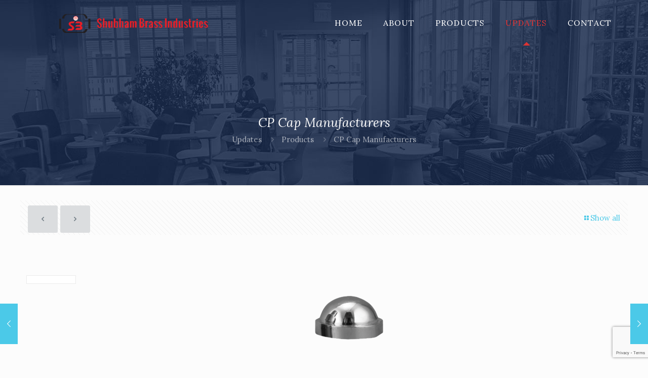

--- FILE ---
content_type: text/html; charset=utf-8
request_url: https://www.google.com/recaptcha/api2/anchor?ar=1&k=6LdgnmsqAAAAALval7GV0EAmb78lKC6Oz0XUNJN3&co=aHR0cHM6Ly9zaHViaGFtYnJhc3MuY29tOjQ0Mw..&hl=en&v=TkacYOdEJbdB_JjX802TMer9&size=invisible&anchor-ms=20000&execute-ms=15000&cb=crugncxspgj
body_size: 45606
content:
<!DOCTYPE HTML><html dir="ltr" lang="en"><head><meta http-equiv="Content-Type" content="text/html; charset=UTF-8">
<meta http-equiv="X-UA-Compatible" content="IE=edge">
<title>reCAPTCHA</title>
<style type="text/css">
/* cyrillic-ext */
@font-face {
  font-family: 'Roboto';
  font-style: normal;
  font-weight: 400;
  src: url(//fonts.gstatic.com/s/roboto/v18/KFOmCnqEu92Fr1Mu72xKKTU1Kvnz.woff2) format('woff2');
  unicode-range: U+0460-052F, U+1C80-1C8A, U+20B4, U+2DE0-2DFF, U+A640-A69F, U+FE2E-FE2F;
}
/* cyrillic */
@font-face {
  font-family: 'Roboto';
  font-style: normal;
  font-weight: 400;
  src: url(//fonts.gstatic.com/s/roboto/v18/KFOmCnqEu92Fr1Mu5mxKKTU1Kvnz.woff2) format('woff2');
  unicode-range: U+0301, U+0400-045F, U+0490-0491, U+04B0-04B1, U+2116;
}
/* greek-ext */
@font-face {
  font-family: 'Roboto';
  font-style: normal;
  font-weight: 400;
  src: url(//fonts.gstatic.com/s/roboto/v18/KFOmCnqEu92Fr1Mu7mxKKTU1Kvnz.woff2) format('woff2');
  unicode-range: U+1F00-1FFF;
}
/* greek */
@font-face {
  font-family: 'Roboto';
  font-style: normal;
  font-weight: 400;
  src: url(//fonts.gstatic.com/s/roboto/v18/KFOmCnqEu92Fr1Mu4WxKKTU1Kvnz.woff2) format('woff2');
  unicode-range: U+0370-0377, U+037A-037F, U+0384-038A, U+038C, U+038E-03A1, U+03A3-03FF;
}
/* vietnamese */
@font-face {
  font-family: 'Roboto';
  font-style: normal;
  font-weight: 400;
  src: url(//fonts.gstatic.com/s/roboto/v18/KFOmCnqEu92Fr1Mu7WxKKTU1Kvnz.woff2) format('woff2');
  unicode-range: U+0102-0103, U+0110-0111, U+0128-0129, U+0168-0169, U+01A0-01A1, U+01AF-01B0, U+0300-0301, U+0303-0304, U+0308-0309, U+0323, U+0329, U+1EA0-1EF9, U+20AB;
}
/* latin-ext */
@font-face {
  font-family: 'Roboto';
  font-style: normal;
  font-weight: 400;
  src: url(//fonts.gstatic.com/s/roboto/v18/KFOmCnqEu92Fr1Mu7GxKKTU1Kvnz.woff2) format('woff2');
  unicode-range: U+0100-02BA, U+02BD-02C5, U+02C7-02CC, U+02CE-02D7, U+02DD-02FF, U+0304, U+0308, U+0329, U+1D00-1DBF, U+1E00-1E9F, U+1EF2-1EFF, U+2020, U+20A0-20AB, U+20AD-20C0, U+2113, U+2C60-2C7F, U+A720-A7FF;
}
/* latin */
@font-face {
  font-family: 'Roboto';
  font-style: normal;
  font-weight: 400;
  src: url(//fonts.gstatic.com/s/roboto/v18/KFOmCnqEu92Fr1Mu4mxKKTU1Kg.woff2) format('woff2');
  unicode-range: U+0000-00FF, U+0131, U+0152-0153, U+02BB-02BC, U+02C6, U+02DA, U+02DC, U+0304, U+0308, U+0329, U+2000-206F, U+20AC, U+2122, U+2191, U+2193, U+2212, U+2215, U+FEFF, U+FFFD;
}
/* cyrillic-ext */
@font-face {
  font-family: 'Roboto';
  font-style: normal;
  font-weight: 500;
  src: url(//fonts.gstatic.com/s/roboto/v18/KFOlCnqEu92Fr1MmEU9fCRc4AMP6lbBP.woff2) format('woff2');
  unicode-range: U+0460-052F, U+1C80-1C8A, U+20B4, U+2DE0-2DFF, U+A640-A69F, U+FE2E-FE2F;
}
/* cyrillic */
@font-face {
  font-family: 'Roboto';
  font-style: normal;
  font-weight: 500;
  src: url(//fonts.gstatic.com/s/roboto/v18/KFOlCnqEu92Fr1MmEU9fABc4AMP6lbBP.woff2) format('woff2');
  unicode-range: U+0301, U+0400-045F, U+0490-0491, U+04B0-04B1, U+2116;
}
/* greek-ext */
@font-face {
  font-family: 'Roboto';
  font-style: normal;
  font-weight: 500;
  src: url(//fonts.gstatic.com/s/roboto/v18/KFOlCnqEu92Fr1MmEU9fCBc4AMP6lbBP.woff2) format('woff2');
  unicode-range: U+1F00-1FFF;
}
/* greek */
@font-face {
  font-family: 'Roboto';
  font-style: normal;
  font-weight: 500;
  src: url(//fonts.gstatic.com/s/roboto/v18/KFOlCnqEu92Fr1MmEU9fBxc4AMP6lbBP.woff2) format('woff2');
  unicode-range: U+0370-0377, U+037A-037F, U+0384-038A, U+038C, U+038E-03A1, U+03A3-03FF;
}
/* vietnamese */
@font-face {
  font-family: 'Roboto';
  font-style: normal;
  font-weight: 500;
  src: url(//fonts.gstatic.com/s/roboto/v18/KFOlCnqEu92Fr1MmEU9fCxc4AMP6lbBP.woff2) format('woff2');
  unicode-range: U+0102-0103, U+0110-0111, U+0128-0129, U+0168-0169, U+01A0-01A1, U+01AF-01B0, U+0300-0301, U+0303-0304, U+0308-0309, U+0323, U+0329, U+1EA0-1EF9, U+20AB;
}
/* latin-ext */
@font-face {
  font-family: 'Roboto';
  font-style: normal;
  font-weight: 500;
  src: url(//fonts.gstatic.com/s/roboto/v18/KFOlCnqEu92Fr1MmEU9fChc4AMP6lbBP.woff2) format('woff2');
  unicode-range: U+0100-02BA, U+02BD-02C5, U+02C7-02CC, U+02CE-02D7, U+02DD-02FF, U+0304, U+0308, U+0329, U+1D00-1DBF, U+1E00-1E9F, U+1EF2-1EFF, U+2020, U+20A0-20AB, U+20AD-20C0, U+2113, U+2C60-2C7F, U+A720-A7FF;
}
/* latin */
@font-face {
  font-family: 'Roboto';
  font-style: normal;
  font-weight: 500;
  src: url(//fonts.gstatic.com/s/roboto/v18/KFOlCnqEu92Fr1MmEU9fBBc4AMP6lQ.woff2) format('woff2');
  unicode-range: U+0000-00FF, U+0131, U+0152-0153, U+02BB-02BC, U+02C6, U+02DA, U+02DC, U+0304, U+0308, U+0329, U+2000-206F, U+20AC, U+2122, U+2191, U+2193, U+2212, U+2215, U+FEFF, U+FFFD;
}
/* cyrillic-ext */
@font-face {
  font-family: 'Roboto';
  font-style: normal;
  font-weight: 900;
  src: url(//fonts.gstatic.com/s/roboto/v18/KFOlCnqEu92Fr1MmYUtfCRc4AMP6lbBP.woff2) format('woff2');
  unicode-range: U+0460-052F, U+1C80-1C8A, U+20B4, U+2DE0-2DFF, U+A640-A69F, U+FE2E-FE2F;
}
/* cyrillic */
@font-face {
  font-family: 'Roboto';
  font-style: normal;
  font-weight: 900;
  src: url(//fonts.gstatic.com/s/roboto/v18/KFOlCnqEu92Fr1MmYUtfABc4AMP6lbBP.woff2) format('woff2');
  unicode-range: U+0301, U+0400-045F, U+0490-0491, U+04B0-04B1, U+2116;
}
/* greek-ext */
@font-face {
  font-family: 'Roboto';
  font-style: normal;
  font-weight: 900;
  src: url(//fonts.gstatic.com/s/roboto/v18/KFOlCnqEu92Fr1MmYUtfCBc4AMP6lbBP.woff2) format('woff2');
  unicode-range: U+1F00-1FFF;
}
/* greek */
@font-face {
  font-family: 'Roboto';
  font-style: normal;
  font-weight: 900;
  src: url(//fonts.gstatic.com/s/roboto/v18/KFOlCnqEu92Fr1MmYUtfBxc4AMP6lbBP.woff2) format('woff2');
  unicode-range: U+0370-0377, U+037A-037F, U+0384-038A, U+038C, U+038E-03A1, U+03A3-03FF;
}
/* vietnamese */
@font-face {
  font-family: 'Roboto';
  font-style: normal;
  font-weight: 900;
  src: url(//fonts.gstatic.com/s/roboto/v18/KFOlCnqEu92Fr1MmYUtfCxc4AMP6lbBP.woff2) format('woff2');
  unicode-range: U+0102-0103, U+0110-0111, U+0128-0129, U+0168-0169, U+01A0-01A1, U+01AF-01B0, U+0300-0301, U+0303-0304, U+0308-0309, U+0323, U+0329, U+1EA0-1EF9, U+20AB;
}
/* latin-ext */
@font-face {
  font-family: 'Roboto';
  font-style: normal;
  font-weight: 900;
  src: url(//fonts.gstatic.com/s/roboto/v18/KFOlCnqEu92Fr1MmYUtfChc4AMP6lbBP.woff2) format('woff2');
  unicode-range: U+0100-02BA, U+02BD-02C5, U+02C7-02CC, U+02CE-02D7, U+02DD-02FF, U+0304, U+0308, U+0329, U+1D00-1DBF, U+1E00-1E9F, U+1EF2-1EFF, U+2020, U+20A0-20AB, U+20AD-20C0, U+2113, U+2C60-2C7F, U+A720-A7FF;
}
/* latin */
@font-face {
  font-family: 'Roboto';
  font-style: normal;
  font-weight: 900;
  src: url(//fonts.gstatic.com/s/roboto/v18/KFOlCnqEu92Fr1MmYUtfBBc4AMP6lQ.woff2) format('woff2');
  unicode-range: U+0000-00FF, U+0131, U+0152-0153, U+02BB-02BC, U+02C6, U+02DA, U+02DC, U+0304, U+0308, U+0329, U+2000-206F, U+20AC, U+2122, U+2191, U+2193, U+2212, U+2215, U+FEFF, U+FFFD;
}

</style>
<link rel="stylesheet" type="text/css" href="https://www.gstatic.com/recaptcha/releases/TkacYOdEJbdB_JjX802TMer9/styles__ltr.css">
<script nonce="QHDqBMGfJqi-qEJDK-plRA" type="text/javascript">window['__recaptcha_api'] = 'https://www.google.com/recaptcha/api2/';</script>
<script type="text/javascript" src="https://www.gstatic.com/recaptcha/releases/TkacYOdEJbdB_JjX802TMer9/recaptcha__en.js" nonce="QHDqBMGfJqi-qEJDK-plRA">
      
    </script></head>
<body><div id="rc-anchor-alert" class="rc-anchor-alert"></div>
<input type="hidden" id="recaptcha-token" value="[base64]">
<script type="text/javascript" nonce="QHDqBMGfJqi-qEJDK-plRA">
      recaptcha.anchor.Main.init("[\x22ainput\x22,[\x22bgdata\x22,\x22\x22,\[base64]/[base64]/[base64]/[base64]/ODU6NzksKFIuUF89RixSKSksUi51KSksUi5TKS5wdXNoKFtQZyx0LFg/[base64]/[base64]/[base64]/[base64]/bmV3IE5bd10oUFswXSk6Vz09Mj9uZXcgTlt3XShQWzBdLFBbMV0pOlc9PTM/bmV3IE5bd10oUFswXSxQWzFdLFBbMl0pOlc9PTQ/[base64]/[base64]/[base64]/[base64]/[base64]/[base64]\\u003d\\u003d\x22,\[base64]\\u003d\\u003d\x22,\x22DSPCpkMPwpbCj8KHc8K0IG7Ch8KWwp48w73DmzRLwpJCIgbCnknCgDZdwoEBwrxxw6xHYHbCl8Kgw6MGXgxsdFQAbn9BdsOEdgISw5Nyw4/[base64]/DCgwwo81wpPDrhjCt8O4wpN2UsK3aQjDgxfCvsKIS1zCvEvCqxU4R8OMVkUmWFzDmsOhw58awqEhScO6w5bCsnnDisORw7wxwqnCklLDphkFbAzChmEuTMKtE8KCO8OGQ8OqJcOTR17DpMKoMMOcw4HDnMKMJsKzw7dgPG3Cs0rDnzjCnMO5w6VJIn/CnCnCjHtgwoxVw793w7dRTGtOwrk7H8OLw5l7woBsEWzCu8Ocw7/Dv8O9wrwSWQLDhhwFC8OwSsOPw4UTwrrCjMOhK8ORw6nDgWbDsSnCiFbCtEDDvsKSBHTDkwpnAmrChsOnwqvDvcKlwq/CosOdwprDkBFXeCx2wovDrxlIY2oSMUspUsO0wpbClRE5wo/Dnz1hwqBHRMKsDsOrwqXCtMOTRgnDkMKHEVIjwofDicOHeBkFw49ec8Oqwp3DiMOpwqc7w7N7w5/Cl8KmIMO0K2kYLcOkwoQJwrDCucKeXMOXwrfDilbDtsK7RMKiUcK0w5Nbw4XDhT1qw5LDnsO2w73DklHCo8ONdsK6Pm9UMw8VZxNuw6Foc8KzMMO2w4DCn8O7w7PDqw3DlMKuAlPCmkLCtsOkwo50Gxswwr10w5Jow43CscO3w5DDu8KZTsOIE3Ukw6IQwrZewrQNw7/DpcOLbRzCiMKNfmnCsCbDswrDp8OfwqLCsMOMa8KyR8OQw68pP8O6McKAw4MJRGbDo1XDj8Ojw53DjmICN8KLw7wGQ0cpXzMfw4vCq1jClHIwPmLDk0LCj8KNw5vDhcOGw5fCi3hlwr7DoEHDocOBw6TDvnV4w6VYIsOpw7LCl0klwp/DtMKKw7lzwofDrlPDjE3DuGLCisOfwo/DlQ7DlMKEdcOqWCvDk8OkXcK5LWFIZsKef8OVw5rDrcKda8KMwojDn8K7UcOnw41lw4LDocKSw7NoMHDCkMO2w6x0WMOMd1zDqcO3KSzCsAMWTcOqFkLDtw4YD8OACcOoS8KXQWMYTwwWw6/Dk0IMwrMsdcOMw6PCqMOCw4pow7NhwqrCl8OmOsOow6pTRjrDvMO/BMOQwr0Dw5ALw6PDhMOGwqw5wrDDocKxw41hw7nDl8Kvw4DCgsK3w7BTHHXDvMO/[base64]/[base64]/CkcKlO8OOw6nCiTULGMKbYsKFw4nCt3EQeUDChyVtY8KnCcOuw6BQJUDClcOgFThoXh5EWTxEIcOkPGLDryrDkVh/wpTDiSt0wppUw77Dll/[base64]/[base64]/Co8OjXg9dbzLDisO8wqlYCihnw60TwqjDpcKXdcOww6Myw4rDi0LDrMKnwoHDl8OsWcOEA8Omw4LDm8O9S8K7bcKuwqnDjCTCuW3ChmRuORXDjcO0wrHDqxTCvsOhwo9SwrfCtk0Fw4LDgwg6IMKofX/Cq0PDnzjDtBzCvsKMw4wKf8KGTMOgT8KLPsOKwoTClcKdw5VFw5BLw6FDT2/[base64]/BsOfwpHDpWHCvSjClsOLR8OlaBnCnMKrw6LDoGZRwodXw7NCGMKWwr1jTzXChhU7RC0WRsK4wovCrDlGeXYyw7fCi8KgUcOowoDDmy/[base64]/DoQkoWBVHwpHDoQHDp8ORw5rCnMK2wp5fEsOQwrM5G2tvwrtZwodjwpTDswcIw5PCvUoHIcOqw43Cn8Kdbw/CucOWf8KZCsO8OEp6bFDDscKuacKuwqxlw4nCrBsAwro7w7/Cp8K+cj4VZglZwrvCtzbDpGvDr1vCn8OcO8KIwrHDqALCjMK2fj7DrwJuw7AxT8KIwpDDm8KaUcOAwqLDvsKgLHvCgW/CphPCo0bDkwY2woInacOnYMKKw6Ahc8KVw6vCp8Owwq0jUmLDksOqRWlbE8KKVsK8UnjCty3DlMOGw7Y+Nl/[base64]/DrcO6MsOIw5sqSggJwoXDvMOZZ3/CisOWw7/Ch8OewrYVAcKMSWINCERoLsKRbsKxS8OEQSLCiQvCu8Opw79YGgLDkcOvwojDvyBvf8O7wpVow4pww7UjwpnCkF4IXiPDoWTDrsOgZ8OQwol6wqDDpMOuwo7Ds8KICFpueCrDqVIIwrvDngcQCcO7K8Kvw4jDv8ORwqnDn8KDwpNoecKrwpLCpsKQQMKdw4AFMsKTwr/Cs8OCeMOOCSnCtT/DksKrw6JFfGUAU8KWw4DCmcKpwq9fw5BRw79uwpgjwpoYw618KsKcLXQRwqXDn8OCwqDDpMK9TBx3wrnDgcOIw5x5CHnCrsO9wqAWZsKRThZMFMKIDiZIw6QlNcOJAipJcsKCwoRRNcKdbSjCmlY0w6NNwp/DsMOZw7TCi2zCr8KzEMK+wrHCu8OvZCfDnMKmwoXCiznChmBZw77DlxhFw7MZYxfCo8KzwpnDjmPCgWvCgMKywrxCw4c6w7IBwqsmwrDDhTwYJcOnQMOpw6rCkDVRw58iw441KMK6wq/CiBrDhMKVMMO1JMKuwqrDk0zCshdCwpbCgcOow7IpwpxBw5DCgcO4aCXDokVUHlDCrDrCgwDCrQVIOyzCnsK1AilTwqzCqULDjMORKMKtPGN7OcOvW8KOw5nCkFvCjMKSNMOuw77CusOLw5xuHHTClsK6w7Fpw4/[base64]/Cv8Kow5lqcsKMw5R8wofDsA/[base64]/DrwrCqxkfwpsCF1fCt8Knw7/Dv8O+d2/[base64]/[base64]/DkcKjwozCsgzCpsO7wovDtgw2VBsywpXDsMOtNmwWw6NODyEnHUbDkQkBwrTCrMO1FlE4QHYQw6vCuirDgjPDkMODw5/ColsVw6Zuw54AdcOsw5fDl3JpwrkNN0Fmw4EGLMO2YDPDtgV9w5MBw7LDlHY0Nld0wrkeJsO8NFZ6KMKzdcKyAG1kw7/DmcK2wpBQBEHClR/CnWnDqllqJg/CoRLCjMKkZsOiwoElRBo6w6AVYSDCoRtdQnw+HDt4NiAXwrcXw5Nkw4hYCMKLD8OIV2/Csih6OSrCv8OawqDDv8O/wpNyUcOeO1LDrFvCmUYOwoJ4QsKpSyZAw7Mgwr/DksOjwpp6Lk0ww78wQjrDvcKIXXUXflR+QhU+UBIqw6Ipw4zCtVUDwooIw5FEw7cBw7ohw6Y5wqQXw4LDrxXCqwJIw6zDn29gJSU3XlAWwp1uEUgSVXLCosOcw6LDizrDkWPDiAPCjncwOlJwZMORwq/DiiReSsOqw6cKwobCv8OOw652wrBaRcOYbMKcHgTCrcK1w7JwI8Kqw59/wpzCjg3DmMO1PTbCklUsQwnCoMO+esK+w4cIwoTDiMOdw47CvMKlHcODwr5nw4nCo3PChcOVwoPDvsK2wodBwoRhS11Owp8rBcO0OMOPwqUUwovCo8KJw5IdRWjCmcKPw6/[base64]/TsKWCcKAVnZzwq/[base64]/CilnDhMOCcElTw6zDj8OQw7onwq7DtnnCq2XCoXLDnEMoLyLCh8Kqw6xFGMOaDRdVw7YPwq8dwrrDqCFXEsONw6fDqcKcwpnCt8KXFsK3L8OHP8O2QcKvAcKKw5/CusKybMKASzBbwrvCh8OkKMKMRsO/TgLDrhvCt8OHwpXDjcOIASxNw6rDlcOfwqRhw7TCicO7wqjDhsKYJQ/CkEvCrUjDnHjCrMKKHUvDiWkncMOew4g1acOcWMOfw74ew6rDoWvDi1wXw5HCj8OGw60qQ8K6FxoaOcOqPFzCsh7DgcOadQNRI8KhbAddwrpdZjLDu10DbWjClcOrw7ECbVPDvl/DnHzDjBAVw5Fbw6HDtsKKwqrCtMKPw5nConnCgcKKXhLCmcOxfsKiwqskSMKTeMO2w6MUw4AdIRfDpgLDqVEHb8OQJjnDn0/[base64]/[base64]/[base64]/w4xmBMKcw6bDslHDnMKKwqp3w5nDg8Olw4XCgg7Dq8Kvw7M4a8OscgHChsOlw6VFS01yw7oFYcK1wq7Cin/DjcOww73CkxvCssOCKHLDsG/CpzTDqxR3DsKEZMKyRcKAecKxw6NASsKbdFRZwqxSGMKkw7LDljEqHEV/cAQZw5rDhsOuw6Q4ZsK0JyslLhdmZ8OuK01jdWNhC1dXwoZoGMOHw4gWwqLCk8O1wpp8QwpYIcKCw6RKwqHDucOKH8O/b8Oaw5HCisK9KlYdw4fCmMKCP8OHRMKqwrXCk8Opw4Rva1g/bMO0RC1we3Arw73CrMKbaUgtZlBUB8KNwppNw49Aw6s2wqoLw63Cr0waMMOFw7gpWcO9wonDqBc3w5nDo0DCrMKAS1/Cs8OmZTIYw4hWw7Zmw4ZuSMKvWcOXCVzCiMONSsONAwofBcOjwrhtwp9DE8OKOkkZw4LDjGQSXMOuH03DiBHDq8Ocw4HDiGJIYsKDLMKeKBXDt8OxMzrDo8O8cWvCg8K5V2fDrsKgPB7DqCvDiQHCqzfDjW/DsBkCwrzCqMOHUsOiw4ktwpY6wrjCvcKBDVsJITUHwpLDi8KDwos/wojCu1HCkR40IHXCi8KYUjTCqcKMCmTDisKcZ3vDuzLCsMOmOiTCmy3DrsKkwotabcOUIH95w6NBwrvCqcKww4FkIl8Tw53Di8OdE8O1woTCisOww61/[base64]/DrMOLw7VnwqbDj8KWw7UzdMOkwoHDnhEcZ8KmIsO+XCYJw5YBTjfDnsKQWsK9w4UOZcKxU1rDtW7CqMOlwr/[base64]/[base64]/DvSdawprCgFsFwpnDkxx6IijDpcO7U3UGcB5EwpTDjh9AV3ACw4YSLcOBwpZWTcKPwq1Bw6N5dMOtwrTDl0AIwofDqGDCpsOEUmPCvcK/eMOvHMK4wqDDoMOXCm4PwoHDmxJ+Q8KQwp0Hd2fDuxMFw6R5M31HwqDCgmtRwojDgMOadMKOwqHChgjDknsgwoDDvyN8Qxx2N2TDpw1VMsOUfiXDlsOTwohKajRvwrAkwo0VEmbCtcKpS2AQGXUGwozCucOvMjnCombDmUg/VcOEeMKFwp0swoLCocObwp3Cu8O8w4E4M8KfwptqMsKow4HCpxvCisO6w7nCukZMw4vCqUjCrG7CqcKDZjrDlmNow5fCqjNmw4/DksKnw7zDshfCusKLw6xgwoPCmHTCp8KwcAV8w7fCkz7Dr8KnJsKLY8OQaiLCn1IyU8KqXMK2JDrCnsKZw4RFCmfDtmEoRMK8w4LDvMKEA8OEHMOmL8Kew47CpFPDkCjDusOqVMKXwpB2wrHDtDxBImXDjxvDr1B8WHNYwoPDiH7CjMOkCR/CrsKhfMK1TcKmQWPCoMKMwoHDmsKoJgfCjF3Dkm4tw77CpMKrw7bDgcK/wr5YQRzCocKawppxK8Oiwr/DjCvDjsO2wpnCn1RfYcOuwqMFUcK4wqLCuFZNNmjCoGplw6nCg8Knw6g/ByvCkFYlw5zCuXxaP0TDmU9RYcOUw7ZNI8OQQjpTw6rDqcKwwrnDqcK+wqfDoHLDiMOqwpvCqFPClcORw7LCmMK3w4FdFR/DoMK/w73DlsKDHTkCK1bCgcONw7gSU8OAX8O6wqtudcKzwoBpw4PCnMKkw4jDhcKjw4rCmkfDlX7Ci3jDscKlSMKLU8K0V8OswpTDmMOqMXrCq3NywrwkwqE+w7rCgcKfwqB3wrnCpGo0bGIbwpYZw7fDn1/CkHp7woTCngRLK0XCjlRZwq3CrgnDmsO3WmBuQMKmw4nDt8Ogw48rGsOZwrTCuzjClx3DiGZ9w6Y0YXAew6BSw7M1w5YXScKoa2PCkMOXUjbCk17CmC7Co8KYdBobw4HCtsO2YBLChsKKb8KTwpwyLsKEw6MBG1phaFIgwpPCs8K2ZsK3w7bDu8OEU8O/w5pydMORNUzCgE3CrWPCisKpw4/CjTRewphnKsKcLcKUL8KYG8OkAzXDj8Onwoc5LDLDogdmw6jCgRVkw6tvPWNow5Igw4cCw57CtMKFbsKACzIFw5YrEMKowqLCo8Ojd0TCiXsaw5oBwpzDpMO7Fi/[base64]/[base64]/Cs8OKMDcCw6ELwoHCnMKRMsOKwpp3w43DjMOFGXRaD8OdK8O4w5rCsF/CpsKvw5zCvMOwIcOHwoHDmcKULSnCusKJOsODwpRdVxMbAcO9w7lQHMOawqHCky/Dj8K2ZATDh3PDoMKKNsK8w7rCvcKRw4sFwpUKw6wtwoA3wrDDrWxiw5/Dr8OaaVRxw4cAwoJlwpI8w4MbW8O6wrvCvgd7G8KNK8OGw47Dj8KlHAPCvAzCvsOHGMKJIXPCksOawrrDmsO0Qn7DumEVw6A/w5HCqFRSwogQYA7Dk8KNIMOawofChRgmwqNnDyrClTTCnCkHeMOQMhrDtB/DgVLDi8KDS8K+b2rDvMOmJyoiWsKIa07ChMKaZsOhd8KkwolFcCXDqMKjA8OGVcOqw7fDvMKIwoDCqWvCnX5GHsOtfD7DoMOmwqdXwobCo8KUwo/CgSI5w4YmwoTCoGrDrwVrRBlGJMKNw57Dn8OCWsK/YMOMWcOjSSJBejdoHsKDwr5rXnjDpMKEwr7CplcOw4XCjFVmBMKifyzDt8KCw6HCr8OsWyNfCcKSXUvCsBEXw5vCmsOJDcOqw5PDoyvCshzCpUfDswDCk8OWw6XDpsKsw6QUwr/DrUfDpMOlKypgwqdcw57Dl8OCwpjCrcO4wqNnwp/DvMKBKF/CkmXDkXVdCMO/csOWAnheDVXCiWUJwqRuwrDDhBUuwqE3wog5DELCrcKNwqvDkcKTRcK9H8O8SHPDllPChmnCqMKgKlrCocOFNBM7w4bCpnbCkcO2woXDmhzDkQcnwrxOb8Ofbkg3wpssIHvCiMKKw4lYw7gAUS7Dr1hOwoIIwpfDgi/DnMKWw5t1AR/DrSLDuMKsU8KRw5AqwrwTCMOjw6fCj23DnB3DosOOP8KdFmzDgAl1fsOQPAYvw4jCq8O3YBzDsMKywodOX3HDpMK4w73DocK+w48PLEbCoFTCn8KvZSETOMOTB8Kxw4nCqMKxKFoiwpsnw5fCo8ONMcKeQsK/w70sD1jDuHJIMMO2w6VHwr7DqsOpFMOlwpXDkiwcAj/Dk8Oew5rCszrChsOaYcOHdMOpfRHCtcKzwqLDj8KXw4HCqsKFcynCqx52wrola8KxPsOVRBrCmDEKdRAgwqrCiBkIdEN6JcKNXsKawpgGw4F0WsKBYwPDu0rCt8KucVfCgSBdJ8OYwoHCvXLCpsK4w7RnBwTDk8Ozw5nDu1oIwqXDr1rDjcK+wo/DrCfDgGTDrcKKw5d1BsOMB8KVw6deQHbCsWMqZsOcwpsrwqrDhVzCiFvCvsKOw4DDjmDCq8O4w6DDrcKEEH5RV8OewqTCpcOpF1DDhE7DpMKPd1XDqMKPC8Ofw6TCs3HCj8KpwrPCtQ4jw4wBw5nDk8K6wr/ChTZdem3Ci1PDn8K2ecK6HCQeMQ4sL8KXwpFow6bCl1EiwpRTwpIdbxddw6ZzKCvCtj/DgDhtw65ww73CqMK+SMKuDAcBwoHCsMOLPid7wr0/w5N6fxrDqsObw4ZJbMO4wpjDqzlfKMOewoTDu012w7hsFsKdBH/[base64]/wpnCrcKbwqTDoV3DjcOIT3RIZcKbDsKsVX1JXMK/NCHCvMKkEC8Sw6scIHJ5woLDmsO1w4HDrsOhQhtEwpolw6Y+worDnSBywpY6woXDucKJZsKEwo/CuXrClsO2GhUqacK6w6zCh3hHYCLDmmTDliRJwozDqsK0TCnDlisbDcOywp/Dkk7DpMOdwplgwphFLWY3PyMMw67CisOUwpBjRD/DuQfCjcKzw7TCjnXDnsOODxjDiMKfPcKLZsK3woLCg1fCtMOTwp3DrB7DmcOqwprDvsOJwq4QwqgxecObcgfCucKcwrbCr2rCkcOHw4XDgHpBYcOiwq/CjhnClCPCqMOtDFjCuSfCkcOMHkLCm1kDWMKZwo3DnC4aWjbCh8KHw5IXSXISwobDkhjDlkRiDUdbw4jCoR8hblNEPSTDpkN7w6zCpkvDmxzDmcK7wprDplE+wopsb8O2worDk8K8worDlmcxw7J4w7/DisKBOUApwpPDlsOew5LCmyTCosOzPVBQw7hnaS0bw4fChj9Bw65Ew7BfQ8K3WQE5wqxyEMKHwqgJDcO3wpbCv8Oyw5dIw4bCocKUXMOFw5PDk8O0EcO0SsKowocewrPDlx9oSE/CsC9QAzzDksOCw4/DuMOdwq7CpsOvwrzCp09Qw7HDr8KZw5vDk2J+NcOEJT02GWbDihzDi2/Cl8KfbsOiTR0YLsOrw6ddCsK8D8Omw6gzBMKUwp/Dm8KKwqUkX2MieUIRwrTDkAAiOsKdOH3DpMOfW3TDlDPChsOEw6E+w6TDn8OpwoM6W8K8w74/wrDCs0HCgsO7wpJIQsOJc0HDjsOtbl5uwqNbGl7DpsK/[base64]/[base64]/R8OSwp3Dp08Zw5jDqsKHQcK8w4DDmcKgwqnDtcOQwpPDqcK0wqnCoQfDiXHCn8OPwoIpYsOzw4UgKF3CjgNYAUjDvMOCXMKOU8OGw57Dky9mVsK1IEbDscK2esOUwodowo1QwoBVG8KNwqR/ecKaUBhvwp1Rw7zDoRHClEYsBXfClHnDnz9Pw7Y9wozCpV0aw5HDq8KmwrkjK1LDhkrDt8OyA3XDlsK1woQVMcOdw4fDpGMNw5Efw6TChcOtw51dw6pXeArCpDJ+wpB2w6/Di8KGDE3CtzArNH3DuMKxwqctwqTChTjDt8K0w7XCkcKOD2QdwpZew4cAF8OMS8KQw7XDvcOowqPCg8KLwrsGWB/CrENncjNPw6R+PsKiw7tUwp10wq7DlsKRRsKbLTPCnkPDpEzDuMO2e2ATw5HCrcOrZGzDu388wo3Ct8K+w7LCtH8owpQCH1bChcOvwrxNwoFvw5kwworDn2jDkMOJQXvCg1xURxXDt8ORwq/CgMOGaEghw6zDlMOzw7lKw48Gw4J3MjfCumXDksKKw7zDqsKtw6sKwq3CgRjCr0ppwqbCkcKtdhxRw7QNwrXCmzsrXsO4f8OfScOlfsOmwpTDnl7Dk8KwwqDDr0xPMcKfKMKiPlPDsFp5PsONC8K7w7/DkSMjRB7DpcKLwoXDv8Kwwo4wLyzDlCvCogIaAQ04wqN0RcKuw4nCrsK9wqrCpMOgw6PCpcKTBcKYw40uDMKofzUEExrCqsOtw6d/wqM4woJyUsOAwqbCjAdKw7l5VnkGw6t8wqlhXcKPbsOTwp7Cg8Obw5V7w6LCrMOKwqXDiMKERBvDrCPDg01heHIhD1fCocKTZ8KzfcKfUMOhMMOvbMOTKsO1w7XDnioHc8KyQk4Hw77ClznCjcKpwr/CoznDhBQlw7ICwozCul4bwp/CtMKcwqjDiWDDuVrCpz/DiE8VwqnCmkUSO8OwdDPDlsOKI8KEw7DCjTo9c8KZFWHCj2XCuzQYw4Fpw6HCrADDvVHDtVLCuUJkf8OWA8KtGsOPe1bDjsOxwoljw5nDrsOTwpfDoMO3wqrCm8O3wpTDiMO0woIxXE1TYm/[base64]/CqMKOw7/CkMOvw7LCr8KDw6oRwpELwqpnciZ0w70dwp4owoDDky/Csl9vOjdfwqHDkXddwrHDpMK7w7zDtgQaF8KAw44ow4/ClMOxe8O0GQrDlRDCpm/DsB05w4VfwpLDuCVcR8Ohb8K5XsKEw7lJF21OFz/[base64]/w5tdw4HCjWV2HcO2w64kwpN/wq7DqHIaD1TCjcKqWQ0dw7HClMO2wobDiXrDkcKAaWgTIxA3wqYCw4HCuC/Cmyx6w7ZPClfCm8KjNMOwYcKMw6PDsMKHwqzDgSHDklpKw5zDjMKVw71RbMK2NGjCp8OTeWXDlgB7w7VSwrQIBg7Cu3JfwrrCsMKswpIIw7U/woPCgX5yYcK+woI+wohew7ZjRg7CmR3DhxpBw7/Cn8Kmw4/CjEQhwqxDNQPDkDXDi8KNf8OzwobDpTPCvMOJwpgjwroYwq1uC3DDulU2MMOawpsfbUDDtsKkwrtBw7MiMMKcR8K/eStfwrFSw40Uw7kvw7d5w5MzwozDmMKLNcOCQsOewrRPb8KPfsK9wp5RwqvCm8OQw7LDiULCqsKgbyJFbcKTwo3Dt8O3D8O+worDizcsw6gjw5dowqPCplrDk8OgesO9Y8Kwb8OgBsOEFsOjw7/Ch1vDgcK+w47CkkjCsnfChTDCpQjDt8KTwqRxFMK+EcK5IcKnw6pKw6AHwrFQw4RPw74gwptwJHhfEcK2wog9w7nDvCEeHTADw4HCumg/w6odw7ANwqPDkcOkw5LClQk6w4pMF8OyAcKlVsKwR8O/a33CgVFBelgPw7jCuMO1UcOgADHCk8K0Z8Oww491wrnCryrCh8OFwrPDqQjCjsK8w6HDoUbDiDXDlMOWwofCnMKVOMOTScKgw7BDZ8Kwwo9bwrPCisKadMKSwp3DqmkswqTDhRdQw5xfworDlQ0lwr3DhcOtw5xibMKoLMO3dTLCiyoITUIDR8O8R8KVwqsdPWDCkk/Cn1TDncOdwpbDr1guwqbDvFjCgDnCisOiM8Ola8OvwoXDt8KgDMKiw6rClsK2JcKpw51NwqQfUMKYcMKtBcOrw7QGcWnCs8O9w5rDhkNmDW/[base64]/w6/[base64]/[base64]/ChX5Xw7UvwpnDtMOWw7XDmQIYwojCiUl5wqFxLGzDjcKow6vCrsOXCmZOVGhUwp7Cg8O6ZW3DvAJVw7fCpHRJwrzDtsOgRHHCtBjCiF/CmgjCqcKGecOQwpIgDcKIQcOVw7tLXcKuwo85BMO7w4IkZTbDtcOrcsO/w7J+wqRtKcOkwqHDkcO4wrvCksOaW0ZDQlwZwrU5BwrCsGchwpvDgHEmK37DicKKQgQrMirDkMOqw55Fw4/[base64]/TsO/wohUAzDDnCTDs0xhwphAIAhgw7hxw6/DvsKXN3bCtVbCicKRexXCqH3DosOFw7ddw5LDq8OAez/DjkcWbRTCsMK4w6TDucOuw4VNC8O7a8KIwplHATUpRsOHwoEBwoZRHU8pCi4RfsO7w5Y7YgwPd1vCm8OkcsO+wqTCiVrDoMKQGyPCvy/[base64]/[base64]/CjcO/JMOIw5bDrsOVKsKpwq7CpB8AfMKkwoMEwrR5MXnCinfCp8Ksw5nCvsKkwpbCoEoWw4TCoHpNwrxib0dnM8KiLsKzZ8OwwpnCvsO2wqTCg8K9XGI6w4kaD8OnwpTDoFIfUcOXfsO7dsOQwq/CosOWw57DoWVtacKxFMKkRXxSwqfCvcK3IMKmY8KSbGoYw4zCpyAxPT4ywrjDhi/Dp8Ktw4jDiHDCv8OHOB3CucKvCsKdwr/[base64]/Dm1DCisKqwprCisKhw5d/wpHDiErClCfCpcKxw5hnZG9jdEPCu0HCiB/Ds8KgwozDjMKRMcOja8OdwrIIGsKdwrhEw5BZw4RDwrl/NsO9w4HClCTCucKCYkM8eMKdwpDDqXBKw4ZgY8K1MMOReSzClXJnFG3CmWl5w7YiU8KIIcK1w7/[base64]/DnsKgTsKBw4gCM8OPw5Fhw6nClcOcZ8KZw4MUwqwLW8O8KVXCscO2w5JVw7jCvsOpw7/DicO/ThDDmMOVYgzDpHXDtBXDjsKBwqg1bMKwC31jE1Q7A2xpw4XDoS8fw6fDiW/DsMOawqM6w5XCk1YtIRvDiBk4C2fDlS85w7ouHi/CmcOUwqzCuRBXw61vw7rDmMOdwrPDsiDDt8KXwpk8wr3DocOFWsKfMB8ewp1sIcKMJsKlahEda8KmworDtg/DlA8Jw4ELDcOYw4/DkcORwr8fbMOaworCmlTDjy9Id00Iw6pID2PCt8KOw75SOi1Ge3kQwpVQw7ARDsKyBGtbwr4gw5xiQxrDqcO/woV2w7fDgUEqQ8OmYk1udMOnw7PDgsO/IcK1K8OWbcKCw70sPXZewoxoPUHCvxzCocKVw6YlwoEWwpwlPXLDsMKjMyoawonDvMKywq8uwrHDtsOkw5VLUSA6wokcwoPDtMOhWsOIw7JCMMKPwrl7I8O8wphREhnCsn3CiRjCgMK6ccO/w57DgRJ5wpQcwohvwo8dw7RMw5x+wrAIwrbCskTCgiDDhg3CgEcHwpp/R8Kpwp9qKmZQLy9Sw40/w7UvwoHCghdYN8KeWsKMccOhw7rDo2BJNsOywoXCtsOhw5PCu8Kiwo7DsWNQwo0aCwDClMKfw7xrUsKQQGV2w7cGZcO+wonDkmQMwofDu2LCg8OCw4k7ThHCmMK+wqkyZBzDvMOxLsORZcO+w4QXw4k5NhPDg8O8P8OtOcK2NWPDqHApw5bCs8OSEkDCrG/ChyhEw73ChS4DPMO7GsOVwp7CvnYowo/Do0PDsnrCiV/DqhDCmRjDj8OXwr0KQsKZXnzDq2fCo8O+AsOjTnHCpGTCv3rDsQ3Cm8OAPT9Bw6tCwrXDicK7w6vDjUnCpMO8w7fCo8O4eTXClR3DocOxCsKhf8OQfsKQesKBw4LDtMOAwpdrLVzClw/CvMOZUMKiwqrCvMKWNQo5ecOAw5pffyEBwoF5LkzChsOpGcKtwoNQW8KMw6Y3w7XDicKWw5nDpcO4wpLCl8KUZ2zCqzshwoLDgDnCs3nDhsKWGcOMw7hSBcKsw4FZW8Otw6htWVAPw5RJwoLDn8K6w4vCqMO5XDhyW8OjwqHDoFTCicOEGcKyw6vCssKkw6rCpQ/CpcK8wqoefsOkKEMlB8OIFEDDrA4wcMO9FcKhw61jI8O7w5rCkV1yfWlew5F2wqTDl8O4w4zCq8KwU154bsKdwqMjwonCqARjI8K7w4fChsK5OGx/GsOjwppewpvCg8OOCmLDqGrCuMKSw5dvw7zDi8KPRMKZEwHDq8OYM03CjsKHwozCncKKwqhmwofCnMKYaMO8RMKma3TCnsOIeMKPw4kUJykbw53DjcOYJ3ggFcOAw4cOwrXDvMOfCMOGw7o+w6MAeFNuw5dNw7hpKDVzw4EswpbDg8K/[base64]/CscK0T8KvOcKuwp7CpsObwqo3E8KQFMK8E1FPecKBZMKfPsKEw5QTVcOVwpDDvsOnUEXDi3nDgsK1GsKBwpQMw4DDrsOQw5zCucKqAWnDhMOMI3zCh8Kzw7TCqMOHW3DChsOwLMKBwolwwq/[base64]/CucO2wr7Dkw1Owrwyw6YOw6szfAbDhg0yCcKvwrTDpBTDgF9NVknCr8OTD8OdwoHDoU7Cq3tuw7oTwq3CthbDqw/Cv8ObFMOiwr53LkjCtcOTEcKLTsK7RcOAeMKrFsO5w4XCoEMyw69yY0cLwrRWw5g2al8uQMKAcMOuw7DDh8OvNwvCvWtsIQLClSbCsHjDucKnX8KZSEzChwFGdsK+wpnDncK9w7c3V0BawpsHfwHChGxKwqhXw6pmwpfCsmDDgMOCwo3DjX/[base64]/DnQDClsKXVmbCugTCtcKDFjJMXUUaOsKqw6txw6pqPVDConhywpbCqjwWw7PCiA3DrMKQXFlqw5kNYnBlw6cqR8OWdsOdw5JANMOmIjjCiXRYHB/[base64]/CmhnCkgAhXCxaw6UpbcKTwq7DocK5wpbDpMK9wrYywoJow5xpw7Y3w5DDkWzCnMKXCsKVaXFResKgwpBCH8OuKAh6ScOJYyvCjQ1Owo9xVcOnAH7CuCXCjsOmEcKlw4fDkmHDqAXDmB89FsO/w4bCjm1eG27CmsO3a8K8w7kCwrFnw5/[base64]/DqwfCpzZNw6/[base64]/DlsOFwpMKXX44wpvCsws/[base64]/[base64]/DtcOuw5HCpsOxF2LCiVzDosO/[base64]/ChsKNwq06w7rDhMOfeMOfw4RXw4YWOcOYUTPCi3DCkX9mw6bCgsOnEGHCoVIQLE7CtMKUKMOzwr1Fw6HDiMOwIzZ+H8OfHm1TTsOaeVfDkARvw7jCg2tUwp7CrAnCnyYEwqYrwrrDuMO0wq/CiRIHV8KRAsKONAUGAT/Do03DlsKDwojCpwNnw5zCkMKpOcKaasOAYcKew6rDnGDDlsKZwpx3w6c0wp/CjgrDvRg6FMKzw7/[base64]/DpRDDnjTDrBtHw4zCj1XDiCLDh3/Dp8Kbw4HCq30vUcOew4vDphpLwqvCmCrCpDrDrMKPZMKdanrCjMOMw5vDsWHDqkAQwpBcwr7DosK1EMKkecOWc8OHwqlfw7VbwrIawrB0w6DCiE7Ck8KFw7DDs8K/w7zDssO+w7ViHDTDuFVaw5wmasO9wpxiScO7TCF0wrsIwpZwwobCnnPDjg/CmXvDulBHRT5MaMKtVwvDgMK4wqwjc8OdIMKcwofDj2jCusOwb8Odw6VNwpY2FSkqw69Hw7YrL8OZOcOwfG84wpnDrMKSw5PCtsOZEcKrw6PDlMOoG8KuEgnCpSHDpzHCuDrDisO/w7vDuMOdw7bDjhJELAYTUsKEwr3Cgi9cwqVeRTrCpxnDucOkw7DDkhDDrwfCv8Kqw5TCgcOdw7/Cmn4EXsOoTsKTJDXDliDDk2LDk8KbYxnCqzllwol/w6fCisKIJFJUwqQRw6fCunzDnRHDkEnDvcODcyTCqzcVOl51w7llw4HCs8OucAxew4c1cH4IT38oPx7DjsKkwr/Dt3PDtW1BKx1hwozDqy/DkyTCgMKfIXXDvMKlRSDCosKWGDsZExQsHTBAY0nDmBVRw6wdwoUrTcOSX8KEw5fDuRpIbsKGYmHCmcKcwqHCoMKkwpLDu8O/w7zDpSDDjMO6FMK7w7MXw6DCgXPCi0fCvnhdw4FtbMKmT2TDv8Oyw5ZTXsO4PXjCpCcgw5XDk8KQZcK1woozGsOYwroAVsOxw64/[base64]/w5VJw6DDuMO/N8K+w5PCpMK5K8OILcOCwr8lw7fCjmNEwoRTwpJUCcORworCusK4e3nCi8KTwrRxZcKkwr7CtsK+VMKAwoxNNjnClkd7w7XChz/CiMOefMOvbhg9w4/[base64]/CqUJqVQTCv8O0cRsHw5lBXyrClsO4wpDDhEvDtcKawqBewqXDqMOqMMK4w6Igw7PDk8KXHsKtF8Ocw7bCqzDDk8O5W8KVwo91w74kO8Ovw50zw6cxwqTDkB/[base64]/ClsKwFnPDvMKOwosiLX7CiXxOwo7DvQ7Do8OAfcKkb8ONY8KeHyPDmxwDG8KMN8KewrTDkBdVEMOHw6NbMjTDosOAw4zChsKtHl9ww5nCmg7Dq0ANwowGwogbwqvCl0tpwpoOwrZWw7nCgcKLwrN+FA5EG3AuDmnCnH/CvMO0woZgw5ZpV8OCw5NDSCFUw7Ekw4rCm8KKwqtzElLDjsK2A8OnZ8K7w7zCoMOMBGPDiR00HMK5e8OGwoDCgkEzMAgIGcOjc8K7GMKKwqttwrTDgcOQF3/ClcKrwoISwqIzw7zCmR4Fw7QAODgOw5jDmGEYJGoFw57CgHM5VhTDu8OkSEXDocKww5ZLw4xXWcKhdABGYsKWFlp+w5xVwrkuw6bDusOrwocmNCRfwowkOMOJwpPCvnNuSDRSw7IJK1vCrcOQwqcawq4nwqXDu8Kow6Qpwpcewr/[base64]/DhMOJIsOSN8Kkw6XDi8KwEjJLw4fCuxIJw4lBA8OaX8KvwpvCvljCsMOrKsKZwq9BbxrDvcOZw4U7w4EFw6bCvcOUSsK/[base64]/Doht7cV/CtBnCqsKlwofDicO9w4N7fhw\\u003d\x22],null,[\x22conf\x22,null,\x226LdgnmsqAAAAALval7GV0EAmb78lKC6Oz0XUNJN3\x22,0,null,null,null,0,[21,125,63,73,95,87,41,43,42,83,102,105,109,121],[7668936,622],0,null,null,null,null,0,null,0,null,700,1,null,0,\[base64]/tzcYADoGZWF6dTZkEg4Iiv2INxgAOgVNZklJNBoZCAMSFR0U8JfjNw7/vqUGGcSdCRmc4owCGQ\\u003d\\u003d\x22,0,0,null,null,1,null,0,1],\x22https://shubhambrass.com:443\x22,null,[3,1,1],null,null,null,1,3600,[\x22https://www.google.com/intl/en/policies/privacy/\x22,\x22https://www.google.com/intl/en/policies/terms/\x22],\x22MtLbBoke7nH+Iq1sqvcF3jMBYsBwdfjsVjhWjvJHaWg\\u003d\x22,1,0,null,1,1764937687087,0,0,[187,188],null,[15],\x22RC-HaxI8UsXUpnQew\x22,null,null,null,null,null,\x220dAFcWeA5Or2lLcN6BwewaPNREyT8zGt_cFYppLZncOs7VXdYLRSa7sunIdZPyNOqjFFKJlnJeqPEW06HbBP3e17n_xy4__x3dag\x22,1765020486977]");
    </script></body></html>